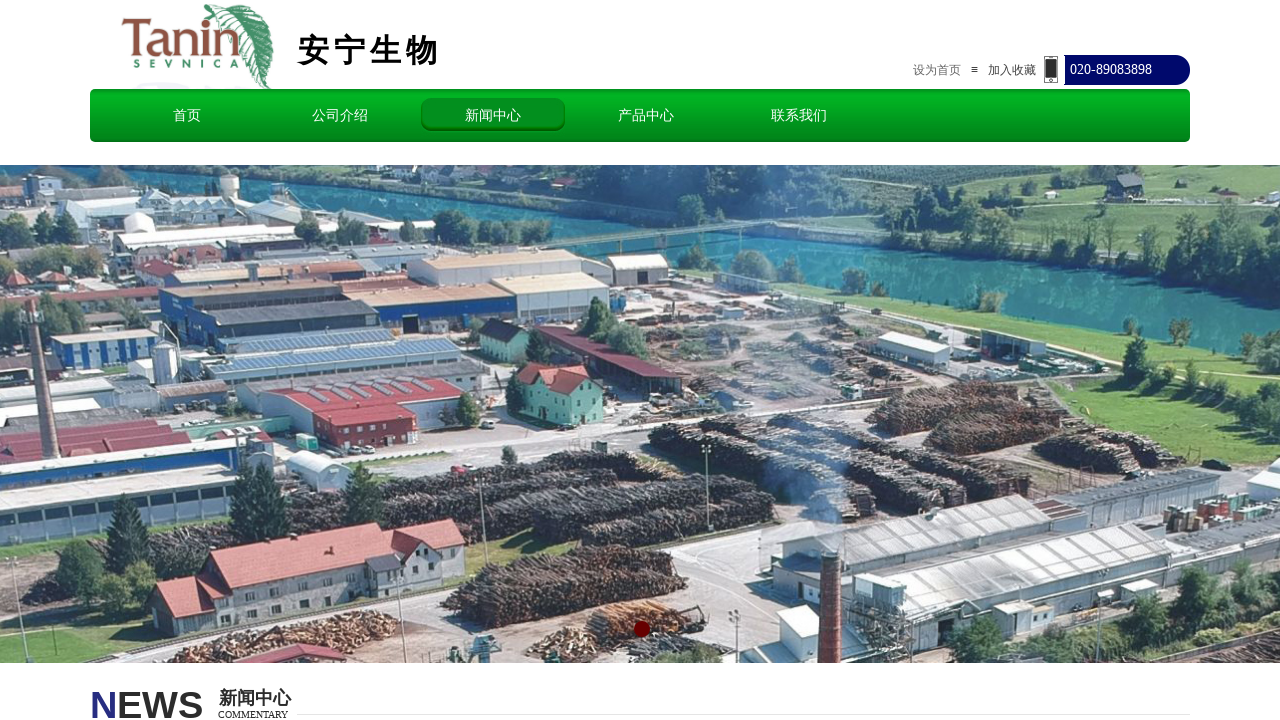

--- FILE ---
content_type: text/html; charset=utf-8
request_url: https://www.gzansw.com/page110?article_id=73
body_size: 13138
content:
<!DOCTYPE html PUBLIC "-//W3C//DTD XHTML 1.0 Transitional//EN" "http://www.w3.org/TR/xhtml1/DTD/xhtml1-transitional.dtd">
<html xmlns="http://www.w3.org/1999/xhtml" lang="zh-Hans" >
	<head>
		<meta http-equiv="X-UA-Compatible" content="IE=Edge,chrome=1" />
	<meta name="viewport" content="width=1100" />	<meta http-equiv="Content-Type" content="text/html; charset=utf-8" />
		<meta name="format-detection" content="telephone=no" />
	     <meta http-equiv="Cache-Control" content="no-transform"/> 
     <meta http-equiv="Cache-Control" content="no-siteapp"/>
	<title>急聘技术服务推广</title>
	<meta name="keywords"  content="多酚，单宁，植物提取物，栗木，橡木，斯洛文尼亚，收敛，消炎，止血，抑菌，替抗，替代氧化锌" />
	<meta name="description" content="网站描述" />
    
                
			<link rel="shortcut icon" href="https://static.websiteonline.cn/website/template/default/images/favicon.ico" type="image/x-icon" />
	<link rel="Bookmark" href="https://static.websiteonline.cn/website/template/default/images/favicon.ico" />
		

		<link href="https://static.websiteonline.cn/website/template/default/css/default.css?v=17534100" rel="stylesheet" type="text/css" />
<link href="https://www.gzansw.com/template/default/css/font/font.css?v=15750090" rel="stylesheet" type="text/css" />
<link href="https://www.gzansw.com/template/default/css/wpassword/iconfont.css?v=17496248" rel="stylesheet" type="text/css" />
<link href="https://static.websiteonline.cn/website/plugin/media/css/media.css?v=14077216" rel="stylesheet" type="text/css" />
<link href="https://static.websiteonline.cn/website/plugin/title/css/title.css?v=17083134" rel="stylesheet" type="text/css" />
<link href="https://static.websiteonline.cn/website/plugin/unslider/css/unslider.css?v=16086236" rel="stylesheet" type="text/css" />
<link href="https://static.websiteonline.cn/website/plugin/article_detail/css/article_detail.css?v=17387192" rel="stylesheet" type="text/css" />
<link href="https://static.websiteonline.cn/website/plugin/article_category/css/article_category.css?v=14077216" rel="stylesheet" type="text/css" />
<style type="text/css">.prop_rotate_angle sup,.prop_rotate_angle .posblk-deg{font-size:11px; color:#CDCDCD; font-weight:normal; font-style:normal; }ins#qiao-wrap{height:0;} #qiao-wrap{display:block;}
.scart_iframebox .sctit h2{color:#eb6100;border-color:#eb6100!important;} .scart_iframebox .sctit p.curpagetxt span.cur{color:#eb6100}
</style><style>.iframebox{background-color:#eeeeee!important;background-image:none!important;}</style> 
</head>
<body  >
<input type="hidden" value="2" name="_user_level_val" />
								<script type="text/javascript" language="javascript" src="https://static.websiteonline.cn/website/script/??libsjq.js,jquery.custom.js,jquery.lazyload.js,jquery.rotateutility.js,lab.js,wopop_all.js,jquery.cookie.js,jquery.simplemodal.js,fullcollumn.js,objectFitPolyfill.min.js,ierotate.js,effects/velocity.js,effects/velocity.ui.js,effects/effects.js,fullpagescroll.js,common.js,heightAdapt.js?v=17573096"></script>
<script type="text/javascript" language="javascript" src="https://static.websiteonline.cn/website/plugin/??media/js/init.js,new_navigation/js/overall.js,new_navigation/styles/hs12/init.js,unslider/js/init.js,article_category/js/overall.js,article_category/styles/vertical_vs3/init.js?v=17629124"></script>
	<script type="text/javascript" language="javascript">
    			var webmodel = {};
	        
    wp_pages_global_func($.extend({
        'isedit': '0',
        'islogin': '0',
        'domain': 'pmo497030',
        'p_rooturl': 'https://www.gzansw.com',
        'static_rooturl': 'https://static.websiteonline.cn/website',
        'interface_locale': "zh_CN",
        'dev_mode': "0",
        'getsession': ''
    }, {"phpsessionid":"","punyurl":"https:\/\/www.gzansw.com","curr_locale":"zh_CN","mscript_name":"","converted":false}));
    
	</script>

<link href="https://www.gzansw.com/fb6311c0395a83c7b82fd5044afe9211.cssx" rel="stylesheet" /><div id="page_set_css">
</div><input type="hidden" id="page_id" name="page_id" value="110" rpid="86">
<div id="scroll_container" class="scroll_contain" style="">
	    	<div id="scroll_container_bg" style=";">&nbsp;</div>
<script>
initScrollcontainerHeight();	
</script>
     <div id="overflow_canvas_container">        <div id="canvas" style=" margin: 0 auto;width:1100px;;height:1171px">
    <div id='layer27B7159E9B66763FAF207EE0E7455B49' type='media'  class='cstlayer' style='left: 30px; top: 4px; width: 155px; height: 86px; position: absolute; z-index: 104; opacity: 1; '  mid=""    deg='0'><script>
create_pc_media_set_pic('layer27B7159E9B66763FAF207EE0E7455B49',false);
</script>
<div class="wp-media_content"  style="border-width: 0px; border-style: solid; padding: 0px; width: 155px; height: 86px; overflow: hidden;" type="0">
<div class="img_over"  style='border-width: 0px; border-color: transparent; width: 155px; height: 86px; overflow: hidden; position: relative;'>

<div class="imgloading" style="z-index:100;"> </div>
<img  id="wp-media-image_layer27B7159E9B66763FAF207EE0E7455B49" onerror="set_thumb_layer27B7159E9B66763FAF207EE0E7455B49(this);" onload="set_thumb_layer27B7159E9B66763FAF207EE0E7455B49(this);" class="paragraph_image"  type="zoom" src="https://pmo497030-pic41.websiteonline.cn/upload/41631631.jpg" style="width: 155px; height: auto; top: -2px; left: 0px; position: relative;;" />
</div>

</div>
<script>
(function(){
		layer_media_init_func('layer27B7159E9B66763FAF207EE0E7455B49',{"isedit":false,"has_effects":false});
})()
</script>
</div><script>				 $('#layer27B7159E9B66763FAF207EE0E7455B49').triggerHandler('layer_ready');</script><div id='layerA668BBD76C9026FA665A1493D3F7C6CE' type='title'  class='cstlayer' style='left: 192px; top: 29px; width: 175px; height: 47px; position: absolute; z-index: 118; opacity: 1; '  mid=""    deg='0'><div class="wp-title_content" style="border-width: 0px; border-color: transparent; padding: 0px; width: 175px; height: 47px; display: block; word-wrap: break-word; overflow-wrap: break-word;"><div style="text-align: center;"><span style="font-size: 31px; letter-spacing: 5px; color: rgb(0, 0, 0); font-family: &quot;Microsoft YaHei&quot;;"><strong>​</strong></span><span style="font-size: 31px; letter-spacing: 5px; color: rgb(0, 0, 0); font-family: &quot;Microsoft YaHei&quot;;"><strong>​</strong></span><span style="font-size: 31px; letter-spacing: 5px; color: rgb(0, 0, 0); font-family: &quot;Microsoft YaHei&quot;;"><strong>​</strong></span><span style="font-size: 31px; letter-spacing: 5px; color: rgb(0, 0, 0); font-family: &quot;Microsoft YaHei&quot;;"><strong>安宁生物</strong></span></div></div>
<script type="text/javascript">
$(function(){
	$('.wp-title_content').each(function(){
		if($(this).find('div').attr('align')=='justify'){
			$(this).find('div').css({'text-justify':'inter-ideograph','text-align':'justify'});
		}
	})	
})
</script>

</div><script>				 $('#layerA668BBD76C9026FA665A1493D3F7C6CE').triggerHandler('layer_ready');</script><div id='layer939E64312016E23CC5D46DDB481D6C93' type='media'  class='cstlayer' style='left: 974px; top: 55px; position: absolute; z-index: 100; width: 126px; height: 30px; '  mid=""    deg='0'><script>
create_pc_media_set_pic('layer939E64312016E23CC5D46DDB481D6C93',false);
</script>
<div class="wp-media_content"  style="overflow: hidden; width: 126px; height: 30px; border-width: 0px; border-style: solid; padding: 0px;" type="0">
<div class="img_over"  style='overflow: hidden; border-color: transparent; border-width: 0px; width: 126px; height: 30px; position: relative;'>

<div class="imgloading" style="z-index:100;"> </div>
<img  id="wp-media-image_layer939E64312016E23CC5D46DDB481D6C93" onerror="set_thumb_layer939E64312016E23CC5D46DDB481D6C93(this);" onload="set_thumb_layer939E64312016E23CC5D46DDB481D6C93(this);" class="paragraph_image"  type="zoom" src="https://pmo497030-pic41.websiteonline.cn/upload/phone_03_nzib_yn0p.png" style="width: 126px; height: 30px;;" />
</div>

</div>
<script>
(function(){
		layer_media_init_func('layer939E64312016E23CC5D46DDB481D6C93',{"isedit":false,"has_effects":false});
})()
</script>
</div><script>				 $('#layer939E64312016E23CC5D46DDB481D6C93').triggerHandler('layer_ready');</script><div id='layerA0ADE0D1439F0591AADEBDAFF972FE31' type='media'  class='cstlayer' style='left: 954px; top: 56px; position: absolute; z-index: 107; width: 14px; height: 27px; '  mid=""    deg='0'><script>
create_pc_media_set_pic('layerA0ADE0D1439F0591AADEBDAFF972FE31',false);
</script>
<div class="wp-media_content"  style="overflow: hidden; width: 14px; height: 27px; border-width: 0px; border-style: solid; padding: 0px;" type="0">
<div class="img_over"  style='overflow: hidden; border-color: transparent; border-width: 0px; width: 14px; height: 27px; position: relative;'>

<div class="imgloading" style="z-index:100;"> </div>
<img  id="wp-media-image_layerA0ADE0D1439F0591AADEBDAFF972FE31" onerror="set_thumb_layerA0ADE0D1439F0591AADEBDAFF972FE31(this);" onload="set_thumb_layerA0ADE0D1439F0591AADEBDAFF972FE31(this);" class="paragraph_image"  type="zoom" src="https://pmo497030-pic41.websiteonline.cn/upload/templatefiles/phone_06_esgk.png" style="width: 14px; height: 27px;;" />
</div>

</div>
<script>
(function(){
		layer_media_init_func('layerA0ADE0D1439F0591AADEBDAFF972FE31',{"isedit":false,"has_effects":false});
})()
</script>
</div><script>				 $('#layerA0ADE0D1439F0591AADEBDAFF972FE31').triggerHandler('layer_ready');</script><div id='layerBDCAB1985AA4ADE8F90BC949D14CD036' type='title'  class='cstlayer' style='left: 980px; top: 60px; position: absolute; z-index: 101; width: 117px; height: 35px; transform: rotate(0deg); transform-origin: 0px 0px 0px; '  mid=""    deg='0'><div class="wp-title_content" style="overflow-wrap: break-word; padding: 0px; border-color: transparent; border-width: 0px; height: 35px; width: 117px; display: block;"><span style="color: rgb(255, 255, 255); font-family: &quot;Microsoft YaHei&quot;; font-size: 14px; font-style: normal; font-variant-ligatures: normal; font-variant-caps: normal; font-weight: normal;">020-</span><font color="#ffffff" face="Microsoft YaHei"><span style="font-size: 14px;">89083898</span></font></div>

</div><script>				 $('#layerBDCAB1985AA4ADE8F90BC949D14CD036').triggerHandler('layer_ready');</script><div id='layer8F1E2354A56668C8CCCBB84A4314D4A9' type='bookmark'  class='cstlayer' style='left: 823px; top: 62px; position: absolute; z-index: 106; width: 135px; height: 20px; '  mid=""    deg='0'><script language="javascript">
function AddFavorite(sURL, sTitle)
{
    try
    {
		if( typeof(sURL) =="undefined" || sURL.length==0) { sURL=window.location; }
		if( typeof(sTitle) =="undefined" || sTitle.length==0) { sTitle=document.title; } 
        window.external.addFavorite(sURL, sTitle);
    }
    catch (e)
    {
        try
        {
            window.sidebar.addPanel(sTitle, sURL, "");
        }
        catch (e)
        {
            alert("您使用的浏览器不支持此功能，请按“Ctrl + D”键手工加入收藏!");
        }
    }
}


function setHome(objid,urls) {
	var a = objid, b = urls, c = "unknown"; 
	try {
	    if( typeof(b) =="undefined" || b.length==0) { b=location.href; }		
		a.style.behavior = "url(#default#homepage)";
		var d = a.isHomePage(b);
		d = (d = d || a.isHomePage(b + "/")) || a.isHomePage(b + "/#");
		d = "" + d;
	   if (d != "true"){
			a.setHomePage(b);
	   }else{
			alert("您已经设为首页了!");
	   }
	} catch (e) {
		alert("您的浏览器不支持自动设置主页，请使用浏览器菜单手动设置!");
		return "unknown"
	}
};


</script>	
<script language="javascript">
$(function(){
	$(".bmark,.bmarks").click(function(){
		var data=0;		
		if($(this).hasClass("bmark")){ data=1;}
		if(data=="1"){
			setHome($(this)[0],'');
		}else{
			AddFavorite("", "");
		}
	});
});
</script>
	


<div class="wp-bookmark_content" style="width: 135px; height: 20px; border: 0px solid transparent; padding: 0px;">
<a href="#" class="bmark" data="1" style="color: rgb(102, 102, 102); font-family: 'Microsoft YaHei';">设为首页</a><span attr="0" class="bookspace" style="width:10px; display:inline-block;"></span><span attr="7" class="bookdelimiter" style="line-height: 100%; color: rgb(67, 67, 67);">≡</span><span attr="0" class="bookspace" style="width:10px; display:inline-block;"></span><a href="#" class="bmarks" data="1" style="color: rgb(67, 67, 67); font-family: 'Microsoft YaHei';">加入收藏</a> 
</div></div><script>				 $('#layer8F1E2354A56668C8CCCBB84A4314D4A9').triggerHandler('layer_ready');</script><div id='layer42A875775DA4074C03262552FD2BC1BE' type='new_navigation'  class='cstlayer' style='left: 0px; top: 89px; width: 1100px; height: 50px; position: absolute; z-index: 105; '  mid=""    deg='0'><div class="wp-new_navigation_content" style="border-width: 0px; border-color: transparent; width: 1100px; border-style: solid; padding: 0px; display: block; overflow: visible; height: auto;;display:block;overflow:hidden;height:0px;" type="0">
<script type="text/javascript"> 
		
		$("#layer42A875775DA4074C03262552FD2BC1BE").data("m_show", '');
	</script>
<div skin="hs12" class="nav1 menu_hs12" ishorizon="1" colorstyle="green" direction="0" more="更多" moreshow="0" morecolor="darkorange" hover="1" hover_scr="0" submethod="0" umenu="" dmenu="" sethomeurl="https://www.gzansw.com/page72" smcenter="0">
		<ul id="nav_layer42A875775DA4074C03262552FD2BC1BE" class="navigation"  style="width:auto;"  >
		<li style="z-index:2;"  class="wp_subtop"  pid="72" ><a  class="  "  href="https://www.gzansw.com">首页</a></li><li style="z-index:2;"  class="wp_subtop"  pid="85" ><a  class="  "  href="https://www.gzansw.com/page85">公司介绍</a></li><li style="z-index:2;"  class="wp_subtop"  pid="86" ><a  class="  "  href="https://www.gzansw.com/page86">新闻中心</a></li><li style="z-index:2;"  class="wp_subtop"  pid="87" ><a  class="  "  href="https://www.gzansw.com/page87">产品中心</a></li><li style="z-index:2;"  class="wp_subtop"  pid="90" ><a  class="  "  href="https://www.gzansw.com/page90">联系我们</a></li>	</ul>
</div>

<script type="text/javascript"> 
				$("#layer42A875775DA4074C03262552FD2BC1BE").data("datasty_", '@charset "utf-8";  #nav_layer42A875775DA4074C03262552FD2BC1BE,#nav_layer42A875775DA4074C03262552FD2BC1BE ul,#nav_layer42A875775DA4074C03262552FD2BC1BE li{list-style-type:none; margin:0px; padding:0px; border:thin none;}  #nav_layer42A875775DA4074C03262552FD2BC1BE {position:relative;padding-left:20px;background-image:url(https://static.websiteonline.cn/website/plugin/new_navigation/styles/hs12/nav_04_01_m0sL.jpg);background-repeat:repeat;background-position:top left;background-color:transparent;height:53px;-moz-border-radius:5px; -webkit-border-radius:5px; border-radius:5px;behavior: url(script/pie.htc);}  #nav_layer42A875775DA4074C03262552FD2BC1BE li.wp_subtop{padding-left:5px;padding-right:5px;text-align:center;height:53px;line-height:53px;position:relative;float:left; width:144px;padding-bottom:0px;background-image:none;background-color:transparent;background-repeat:no-repeat;background-position:right top;}  #nav_layer42A875775DA4074C03262552FD2BC1BE li.wp_subtop:hover{padding-left:5px;padding-right:5px;height:53px;line-height:53px;width:144px;text-align:center;background-image: url(https://static.websiteonline.cn/website/plugin/new_navigation/styles/hs12/nav_04_02_9XWW.jpg);background-repeat:no-repeat;background-color:transparent;background-position:top center;}  #nav_layer42A875775DA4074C03262552FD2BC1BE li.wp_subtop>a{white-space: nowrap;font-style:normal;font-weight:normal;font-family:arial;font-size:14px;display: block; padding: 0px; color:#ffffff; text-align:center; text-decoration: none;overflow:hidden;}  #nav_layer42A875775DA4074C03262552FD2BC1BE li.wp_subtop>a:hover{color:#fff; text-decoration: none;font-size:14px;font-style:normal;font-weight:normal;font-family:arial;color:#ffffff;text-align:center;}  #nav_layer42A875775DA4074C03262552FD2BC1BE ul {position:absolute;left:0px; display:none; background-color:transparent;margin-left:0px;}  #nav_layer42A875775DA4074C03262552FD2BC1BE ul li {padding-left:40px;padding-right:36px;text-align:left;position:relative; float: left;padding-bottom:0px;background-image:url(https://static.websiteonline.cn/website/plugin/new_navigation/styles/hs12/san_13_nnxI.png);background-color:#de3226;height:35px;line-height:35px;background-position:center left;background-repeat:no-repeat;}  #nav_layer42A875775DA4074C03262552FD2BC1BE ul li:hover{text-align:left;background-image:url(https://static.websiteonline.cn/website/plugin/new_navigation/styles/hs12/san_13_nnxI.png); background-color:#bf1c13;height:35px;line-height:35px;background-position:center left;background-repeat:no-repeat;}  #nav_layer42A875775DA4074C03262552FD2BC1BE ul li a {position:relative;bottom:2px;text-align:left;color:#fff;font-size:12px;font-family:arial;text-align:center;font-style:normal;font-weight:normal;white-space:nowrap;}  #nav_layer42A875775DA4074C03262552FD2BC1BE ul li a:hover{text-align:left;color:#fff;font-size:12px;font-family:arial;text-align:center;font-style:normal;font-weight:normal;}  #nav_layer42A875775DA4074C03262552FD2BC1BE ul ul {position:absolute;margin-left:120px;margin-top:-25px;display: none;}  #nav_layer42A875775DA4074C03262552FD2BC1BE  .ddli {display:none;clear:both;position: absolute;border-bottom: 1px solid rgb(224, 224, 224);box-shadow: 0px 3px 4px rgba(0, 0, 0, 0.18);padding:10px; text-align:left;background-color:#ffffff;}');
		$("#layer42A875775DA4074C03262552FD2BC1BE").data("datastys_", '#nav_layer42A875775DA4074C03262552FD2BC1BE{background-image:url("https://static.websiteonline.cn/website/plugin/new_navigation/styles/hs12/colorstyle/green/h_09_eWV6.jpg");}  #nav_layer42A875775DA4074C03262552FD2BC1BE li.wp_subtop:hover{background-image:url("https://static.websiteonline.cn/website/plugin/new_navigation/styles/hs12/colorstyle/green/h_10_ZZOu.jpg");}  #nav_layer42A875775DA4074C03262552FD2BC1BE ul li{background-color:#019b31;}  #nav_layer42A875775DA4074C03262552FD2BC1BE ul li:hover{background-color:#006921;}');
	
		</script>

<script type="text/javascript">
function wp_get_navstyle(layer_id,key){
		var navStyle = $.trim($("#"+layer_id).data(key));
		return navStyle;	
	
}	
richtxt('layer42A875775DA4074C03262552FD2BC1BE');
</script><script type="text/javascript">
layer_new_navigation_hs12_func({"isedit":false,"layer_id":"layer42A875775DA4074C03262552FD2BC1BE","menustyle":"hs12"});

</script></div>
<script type="text/javascript">
 $(function(){
	layer_new_navigation_content_func({"isedit":false,"layer_id":"layer42A875775DA4074C03262552FD2BC1BE","menustyle":"hs12","addopts":[]});
});
</script>

</div><script>				 $('#layer42A875775DA4074C03262552FD2BC1BE').triggerHandler('layer_ready');</script><div id="layerADD87E3BADB3D00388D3547698620C42" class="full_column"   style="width:1100px;position:absolute;top:133px;height:124px;z-index:103;">
    <div class="full_width " style="position:absolute;height:124px;background-color:transparent;background-position:center center;background:;">		
    </div>
			<div class="full_content" style="width:1100px; position:absolute;left:0;top:0;margin-left: 0px;;height:124px;">
								                                
                                <div class="fullcontent_opacity" style="width: 100%;height: 100%;position: absolute;left: 0;right: 0;top: 0;display:none;"></div>
			</div>
</div>
<script>
        $(".content_copen").live('click',function(){
        $(this).closest(".full_column").hide();
    });
	var $fullwidth=$('#layerADD87E3BADB3D00388D3547698620C42 .full_width');
	$fullwidth.css({left:0-$('#canvas').offset().left+$('#scroll_container').offset().left-$('#scroll_container').scrollLeft()-$.parseInteger($('#canvas').css("borderLeftWidth")),width:$('#scroll_container_bg').width()});
	$(function () {
				var videoParams={"id":"layerADD87E3BADB3D00388D3547698620C42","bgauto":null,"ctauto":null,"bVideouse":null,"cVideouse":null,"bgvHeight":null,"bgvWidth":null};
		fullcolumn_bgvideo_init_func(videoParams);
                var bgHoverParams={"full":{"hover":null,"opacity":null,"bg":"transparent","id":"layerADD87E3BADB3D00388D3547698620C42","bgopacity":null,"zindextopcolorset":""},"full_con":{"hover":null,"opacity":null,"bg":null,"id":"layerADD87E3BADB3D00388D3547698620C42","bgopacity":null}};
		fullcolumn_HoverInit(bgHoverParams);
        });
</script>


<div id='layerB5E27D923FE57CE36B215E5C71A4573A' type='unslider'  class='cstlayer' style='left: 0px; top: 165px; position: absolute; z-index: 102; width: 1100px; height: 498px; display: block; '  mid=""    deg='0'><style>
#layerB5E27D923FE57CE36B215E5C71A4573Ahtml5zoo-1{
	margin:0 auto;
}
</style>
<div id="layerB5E27D923FE57CE36B215E5C71A4573A_content" class="wp-unslider_content" style="overflow: hidden; border: none; position: absolute; width: 1261px; height: 498px; left: -80px;">
<script type="text/javascript">
	 
</script>

<!-- loop star -->
<div id="layerB5E27D923FE57CE36B215E5C71A4573Ahtml5zoo-1">
    <ul class="html5zoo-slides" style="display:none;">
  
        <li><img  src="https://pmo497030-pic41.websiteonline.cn/upload/5c248b54e6d2eba52b00d6dac715245a_laner0.jpg" class="html5lightbox" /></a></li>
    </ul>
</div>
<!-- loop end -->

<script language="javascript">
(function(){
		var layerparams={"layerid":"layerB5E27D923FE57CE36B215E5C71A4573A","pstyle":"none","plborder_size":"0","interval":6000,"autoplays":"true","title_size":"40","title_family":"SimSun","title_color":"#FFFFFF","easing":"slide","show_title":"0","show_nav":"1","navigation_style":"01","navbg_hover_color":"#660000","nav_margin_bottom_size":"25","nav_arrow":"1","arrow_left":"template\/default\/images\/left_arrow.png","arrow_right":"template\/default\/images\/right_arrow.png","nav_margin_left_size":"25","nav_margin_right_size":"25","skin":"01","default_show":"1","hover_show":"0","pauseonmouseover":"1","nav_arrow_w_size":"32","nav_arrow_h_size":"32","iconstyle":"01","nav_height_size":"2","wsize":null,"editMode":false,"unslideradapt":null};
	layer_unslider_init_func(layerparams);
})()  
</script>
</div>
</div><script>				 $('#layerB5E27D923FE57CE36B215E5C71A4573A').triggerHandler('layer_ready');</script><div id='layer09BD39090CC57E522F7E3EAA889E2F82' type='title'  class='cstlayer' style='left: 0px; top: 679px; position: absolute; z-index: 114; width: 138px; height: 52px; '  mid=""    deg='0'><div class="wp-title_content" style="overflow-wrap: break-word; padding: 0px; border-color: transparent; border-width: 0px; height: 52px; width: 138px; display: block;"><span style="text-transform: uppercase; font-family: Verdana,Geneva,sans-serif; font-size: 38px;"><strong><span style="color: rgb(39, 45, 129);">N</span><span style="color:#2c2c2c;">EWS</span></strong></span></div>

</div><script>				 $('#layer09BD39090CC57E522F7E3EAA889E2F82').triggerHandler('layer_ready');</script><div id='layerA578D75D044E702A1F2517B7D56F7101' type='title'  class='cstlayer' style='left: 129px; top: 686px; position: absolute; z-index: 115; width: 83px; height: 27px; '  mid=""    deg='0'><div class="wp-title_content" style="word-wrap: break-word; padding: 0px; border-color: transparent; border-width: 0px; height: 27px; width: 83px; display: block;"><span style="font-family: Microsoft YaHei; font-size: 18px; color: rgb(44, 44, 44);"><strong>新闻中心</strong></span></div>

</div><script>				 $('#layerA578D75D044E702A1F2517B7D56F7101').triggerHandler('layer_ready');</script><div id='layer2ED19DD52A6F3186C787206E1BAD196E' type='title'  class='cstlayer' style='left: 128px; top: 708px; position: absolute; z-index: 112; width: 79px; height: 18px; '  mid=""    deg='0'><div class="wp-title_content" style="word-wrap: break-word; padding: 0px; border-color: transparent; border-width: 0px; height: 18px; width: 79px; display: block;"><span style="font-size: 10px; font-family: Microsoft YaHei; color: rgb(44, 44, 44);">COMMENTARY</span><br></div>

</div><script>				 $('#layer2ED19DD52A6F3186C787206E1BAD196E').triggerHandler('layer_ready');</script><div id='layer3E9EC9AA6CBC10191EF3F13F247D6BEA' type='title'  class='cstlayer' style='left: 207px; top: 714px; position: absolute; z-index: 113; width: 893px; height: 22px; '  mid=""    deg='0'><div class="wp-title_content" style="word-wrap: break-word; padding: 0px; border-color: rgb(229, 229, 229) transparent transparent; border-width: 1px 0px 0px; height: 21px; width: 893px; display: block; border-style: solid;"><br></div>

</div><script>				 $('#layer3E9EC9AA6CBC10191EF3F13F247D6BEA').triggerHandler('layer_ready');</script><div id='layerECF254AB06FADABEC236CE70EC2665A9' type='article_detail'  class='cstlayer' style='left: 213px; top: 760px; position: absolute; z-index: 117; width: 887px; height: 386px; '  mid=""    deg='0'><div class="wp-article_detail_content" style="border-color: transparent; border-width: 0px; overflow: hidden; width: 887px; height: 386px;">
<script type="text/javascript">
</script>
 
<style>
.wp-article_detail_content .artview_info{ text-align:center; margin:0 auto; padding:10px 0 15px; line-height:21px; overflow:hidden;}
.wp-article_detail_content .detail_head_title{ float:left; display:inner_block; }
.wp-article_detail_content .sourcedata{ text-align:center; margin:0 auto;  line-height:21px; }
.wp-article_detail_content .text-source-left01{ float:left; color:transparent; padding:0 15px; display:inner_block; }
.wp-article_detail_content .text-source-left02{  float:left; text-align:left;   padding-right:8px; display:inner_block;}
.wp-article_detail_content .up_arrow{ background-image:url(https://static.websiteonline.cn/website/plugin/tb_product_detail/styles/defaultn/images/sitestar_productdetailspage_up_arrow.png); background-repeat:no-repeat; width:11px; height:10px; display:block; float:left; background-color:#c2c2c2; margin-right:8px; margin-top:8px;}
.wp-article_detail_content .down_arrow{ background-image:url(https://static.websiteonline.cn/website/plugin/tb_product_detail/styles/defaultn/images/sitestar_productdetailspage_down_arrow.png); background-repeat:no-repeat; width:11px; height:10px; display:block; float:left; background-color:#C2C2C2; margin-right:8px; margin-top:8px;}
.wp-article_detail_content .down_arrow_textover{ color:#048bcd;}
.wp-article_detail_content .up_arrow_textover{ color:#727272;}
.wp-article_detail_content .shareshow{ display:none; }
.wp-article_detail_content .artview_content .artview_detail img:not([width]){max-width:100%;}
</style>
	<div class="artdetail_title" style="display:block;font-family:Microsoft YaHei;font-size:16px;color:#a7cf38;font-weight:bold;text-decoration:none;">急聘技术服务推广</div>

	
	<div class="artview_info" style="display:block;font-family:Microsoft YaHei;font-size:12px;color:#5A5A5A;font-weight:normal;text-decoration:none;">
		<div class="sourcedata">
	<span class="detail_head_title org_txt_span"><span class="org_txt">来源:</span></span>
	<span class="text-source-left01">|</span>
	<span class="detail_head_title aut_txt_span"><span class="aut_txt">作者:</span>pmo497030</span>
	<span class="text-source-left01">|</span>
	<span class="detail_head_title pub_txt_span"><span class="pub_txt">发布时间: </span>2018-10-23</span>
	<span class="text-source-left01">|</span>
	<span class="detail_head_title times_txt_span">3761 <span class="times_txt">次浏览</span></span>

<style>
.wp-article_detail_content .bdsharebuttonbox a{ margin:3px;}
.wp-article_detail_content .editshaimg{ margin:3px;}
.bdsharebuttonbox.bshare-custom a.wpshare-sinaminiblog {    background: url("https://static.websiteonline.cn/website/plugin/article_detail/view/images/sha_tsinaa.png");}
.bdsharebuttonbox.bshare-custom a.wpshare-sinaminiblog:hover {     background-image: url("https://static.websiteonline.cn/website/plugin/article_detail/view/images/sha_tsina.png");}
.bdsharebuttonbox.bshare-custom a.wpshare-qqim {    background-image: url("https://static.websiteonline.cn/website/plugin/article_detail/view/images/sha_sqqa.png");}
.bdsharebuttonbox.bshare-custom a.wpshare-qqim:hover {     background-image: url("https://static.websiteonline.cn/website/plugin/article_detail/view/images/sha_sqq.png");}
.bdsharebuttonbox.bshare-custom a.wpshare-weixin {    background-image: url("https://static.websiteonline.cn/website/plugin/article_detail/view/images/sha_weixina.png");}
.bdsharebuttonbox.bshare-custom a.wpshare-weixin:hover {     background-image: url("https://static.websiteonline.cn/website/plugin/article_detail/view/images/sha_weixin.png");}
.bdsharebuttonbox.bshare-custom a.wpshare-twitter {    background-image: url("https://static.websiteonline.cn/website/plugin/article_detail/view/images/sha_twittera.png");}
.bdsharebuttonbox.bshare-custom a.wpshare-twitter:hover {     background-image: url("https://static.websiteonline.cn/website/plugin/article_detail/view/images/sha_twitter.png");}
.bdsharebuttonbox.bshare-custom a.wpshare-facebook {    background-image: url("https://static.websiteonline.cn/website/plugin/article_detail/view/images/sha_facebooka.png");}
.bdsharebuttonbox.bshare-custom a.wpshare-facebook:hover {     background-image: url("https://static.websiteonline.cn/website/plugin/article_detail/view/images/sha_facebook.png");}

.bdsharebuttonbox a.bds_tqq_a {    background-image: url("https://static.websiteonline.cn/website/plugin/article_detail/view/images/sha_tqqa.png");}
.bdsharebuttonbox a.bds_tqq_a:hover {     background-image: url("https://static.websiteonline.cn/website/plugin/article_detail/view/images/sha_tqq.png");}
.bdsharebuttonbox.bshare-custom a.wpshare-qzone {    background: url("https://static.websiteonline.cn/website/plugin/article_detail/view/images/sha_qzonea.png");}
.bdsharebuttonbox.bshare-custom a.wpshare-qzone:hover {     background-image: url("https://static.websiteonline.cn/website/plugin/article_detail/view/images/sha_qzone.png");}
.bdsharebuttonbox a.bds_bdhome_a {    background-image: url("https://static.websiteonline.cn/website/plugin/article_detail/view/images/sha_bdhomea.png");}
.bdsharebuttonbox a.bds_bdhome_a:hover {     background-image: url("https://static.websiteonline.cn/website/plugin/article_detail/view/images/sha_bdhome.png");}

.bdsharebuttonbox.bshare-custom a.bshare-douban {    background: url("https://static.websiteonline.cn/website/plugin/article_detail/view/images/sha_doubana.png");}
.bdsharebuttonbox.bshare-custom a.bshare-douban:hover {     background-image: url("https://static.websiteonline.cn/website/plugin/article_detail/view/images/sha_douban.png");}
.bdsharebuttonbox a.bds_kaixin001_a {    background-image: url("https://static.websiteonline.cn/website/plugin/article_detail/view/images/sha_kaixin001a.png");}
.bdsharebuttonbox a.bds_kaixin001_a:hover {     background-image: url("https://static.websiteonline.cn/website/plugin/article_detail/view/images/sha_kaixin001.png");}
.wp-article_detail_content .bdsharebuttonbox img{float:left;}
.shareshow a{display: block;height:16px;padding-left:17px; width:auto;background-repeat: no-repeat;float:left;}
</style>
	<span class="text-source-left01 shareshow">|</span>
	 <span class="detail_head_title shareshow">分享到: </span>
	 <div class="bdsharebuttonbox shareshow bshare-custom">
		
	</div>
			</div>
	</div>
		<div class="artview_intro" style="display:block;font-family:Microsoft YaHei;font-size:12px;color:#868686;font-weight:normal;text-decoration:none;line-height:12px;background:#F5F5F5;border-style:solid solid solid solid;border-color:#E5E5E5 #E5E5E5 #E5E5E5 #E5E5E5;border-width:1px 1px 1px 1px;">
		</div>
	
	<div class="artview_content" style="display:block;font-family:Microsoft YaHei;font-size:14px;color:#5A5A5A;font-weight:normal;text-decoration:none;">

		<div class="artview_detail" setsid="article73">
			<p style="margin-top: 0px; margin-bottom: 0px; padding: 0px; line-height: 2em; color: rgb(68, 68, 68); font-family: Microsoft Yahei, arial, verdana, helvetica, sans-serif; white-space: normal;">
	<span style="font-size:16px;">1.负责欧洲Tanin公司产品的技术推广；</span>
</p>
<p style="margin-top: 0px; margin-bottom: 0px; padding: 0px; line-height: 2em; color: rgb(68, 68, 68); font-family: Microsoft Yahei, arial, verdana, helvetica, sans-serif; white-space: normal;">
	<span style="font-size:16px;">2.配合Tanin公司参加各类展会及技术推广会；</span>
</p>
<p style="margin-top: 0px; margin-bottom: 0px; padding: 0px; line-height: 2em; color: rgb(68, 68, 68); font-family: Microsoft Yahei, arial, verdana, helvetica, sans-serif; white-space: normal;">
	<span style="font-size:16px;">3.给饲料厂提供技术支持；</span>
</p>
<p style="margin-top: 0px; margin-bottom: 0px; padding: 0px; line-height: 2em; color: rgb(68, 68, 68); font-family: Microsoft Yahei, arial, verdana, helvetica, sans-serif; white-space: normal;">
	<span style="font-size:16px;">4.为现场养殖提供技术支持。</span>
</p>
<p style="margin-top: 0px; margin-bottom: 0px; padding: 0px; line-height: 2em; color: rgb(68, 68, 68); font-family: Microsoft Yahei, arial, verdana, helvetica, sans-serif; white-space: normal;">
	<br />
</p>
<p style="margin-top: 0px; margin-bottom: 0px; padding: 0px; line-height: 2em; color: rgb(68, 68, 68); font-family: Microsoft Yahei, arial, verdana, helvetica, sans-serif; white-space: normal;">
	<span style="font-size:16px;">任职要求：</span>
</p>
<p style="margin-top: 0px; margin-bottom: 0px; padding: 0px; line-height: 2em; color: rgb(68, 68, 68); font-family: Microsoft Yahei, arial, verdana, helvetica, sans-serif; white-space: normal;">
	<br />
</p>
<p style="margin-top: 0px; margin-bottom: 0px; padding: 0px; line-height: 2em; color: rgb(68, 68, 68); font-family: Microsoft Yahei, arial, verdana, helvetica, sans-serif; white-space: normal;">
	<span style="font-size:16px;">1.两年以上相关工作经验；</span>
</p>
<p style="margin-top: 0px; margin-bottom: 0px; padding: 0px; line-height: 2em; color: rgb(68, 68, 68); font-family: Microsoft Yahei, arial, verdana, helvetica, sans-serif; white-space: normal;">
	<span style="font-size:16px;">2.禽畜、水产、动物营养相关专业；</span>
</p>
<p style="margin-top: 0px; margin-bottom: 0px; padding: 0px; line-height: 2em; color: rgb(68, 68, 68); font-family: Microsoft Yahei, arial, verdana, helvetica, sans-serif; white-space: normal;">
	<span style="font-size:16px;">3.有饲料添加剂销售工作经验；</span>
</p>
<p style="margin-top: 0px; margin-bottom: 0px; padding: 0px; line-height: 2em; color: rgb(68, 68, 68); font-family: Microsoft Yahei, arial, verdana, helvetica, sans-serif; white-space: normal;">
	<span style="font-size:16px;">4.有驾驶证C牌。</span>
</p>
<p style="margin-top: 0px; margin-bottom: 0px; padding: 0px; line-height: 2em; color: rgb(68, 68, 68); font-family: Microsoft Yahei, arial, verdana, helvetica, sans-serif; white-space: normal;">
	<br />
</p>
<p style="margin-top: 0px; margin-bottom: 0px; padding: 0px; line-height: 2em; color: rgb(68, 68, 68); font-family: Microsoft Yahei, arial, verdana, helvetica, sans-serif; white-space: normal;">
	<span style="font-size:16px;">欧洲Tanin公司广州办事处</span>
</p>
<p style="margin-top: 0px; margin-bottom: 0px; padding: 0px; line-height: 2em; color: rgb(68, 68, 68); font-family: Microsoft Yahei, arial, verdana, helvetica, sans-serif; white-space: normal;">
	<br />
</p>
<p style="margin-top: 0px; margin-bottom: 0px; padding: 0px; line-height: 2em; color: rgb(68, 68, 68); font-family: Microsoft Yahei, arial, verdana, helvetica, sans-serif; white-space: normal;">
	<span style="font-size:16px;">公司名称：广州市安宁生物科技有限公司</span>
</p>
<p style="margin-top: 0px; margin-bottom: 0px; padding: 0px; line-height: 2em; color: rgb(68, 68, 68); font-family: Microsoft Yahei, arial, verdana, helvetica, sans-serif; white-space: normal;">
	<br />
</p>
<p style="margin-top: 0px; margin-bottom: 0px; padding: 0px; line-height: 2em; color: rgb(68, 68, 68); font-family: Microsoft Yahei, arial, verdana, helvetica, sans-serif; white-space: normal;">
	<span style="font-size:16px;">公司地址：广州市海珠区燕翔路浩诚商务中心 3栋 402室</span>
</p>
<p style="margin-top: 0px; margin-bottom: 0px; padding: 0px; line-height: 2em; color: rgb(68, 68, 68); font-family: Microsoft Yahei, arial, verdana, helvetica, sans-serif; white-space: normal;">
	<br />
</p>
<p style="margin-top: 0px; margin-bottom: 0px; padding: 0px; line-height: 2em; color: rgb(68, 68, 68); font-family: Microsoft Yahei, arial, verdana, helvetica, sans-serif; white-space: normal;">
	<span style="font-size:16px;">公司电话：020-89083898 020-89083868</span>
</p>
<p style="margin-top: 0px; margin-bottom: 0px; padding: 0px; line-height: 2em; color: rgb(68, 68, 68); font-family: Microsoft Yahei, arial, verdana, helvetica, sans-serif; white-space: normal;">
	<br />
</p>
<p style="margin-top: 0px; margin-bottom: 0px; padding: 0px; line-height: 2em; color: rgb(68, 68, 68); font-family: Microsoft Yahei, arial, verdana, helvetica, sans-serif; white-space: normal;">
	<span style="font-size:16px;">公司传真：020-89083138</span>
</p>
<p style="margin-top: 0px; margin-bottom: 0px; padding: 0px; line-height: 2em; color: rgb(68, 68, 68); font-family: Microsoft Yahei, arial, verdana, helvetica, sans-serif; white-space: normal;">
	<br />
</p>
<p style="margin-top: 0px; margin-bottom: 0px; padding: 0px; line-height: 2em; color: rgb(68, 68, 68); font-family: Microsoft Yahei, arial, verdana, helvetica, sans-serif; white-space: normal;">
	<span style="font-size:16px;">公司邮箱：anningshengwu@163.com</span>
</p>
<p style="margin-top: 0px; margin-bottom: 0px; padding: 0px; line-height: 2em; color: rgb(68, 68, 68); font-family: Microsoft Yahei, arial, verdana, helvetica, sans-serif; white-space: normal;">
	<br />
</p>
<p style="margin-top: 0px; margin-bottom: 0px; padding: 0px; line-height: 2em; color: rgb(68, 68, 68); font-family: Microsoft Yahei, arial, verdana, helvetica, sans-serif; white-space: normal;">
	<span style="font-size:16px;">公司网址：www.gzansw.com</span>
</p>              <div style="clear:both;"></div>
		</div>

	</div>
  		<div class="artview_prev_next">
		<div style="margin-top:20px;width:100%;">
		<div style="" class="prevlist">
						<a class="prev_next_link" style="display:block;float:left;" href="https://www.gzansw.com/page110?article_id=74" title="浙江三门县发生疫情，全县需28吨/天猪肉，今已调入25吨，确保供需">
        <span class="up_arrow"></span>
        <span class="prev_next_text prev_txt" style="display:block;float:left;margin-right: 5px;">上一篇： </span>
				浙江三门县发生疫情，......			</a>
						<div style="clear:both;"></div>
		</div>
		<div style=""  class="nextlist">
						<a class="prev_next_link" style="display:block;float:left;" href="https://www.gzansw.com/page110?article_id=72" title="四届国际动物肠道生态与健康高端论坛报告亮点推送">
        <span class="down_arrow"></span>
        <span class="prev_next_text next_txt" style="display:block;float:left;margin-right: 5px;">下一篇：</span>
				四届国际动物肠道生态......			</a>
						<div style="clear:both;"></div>
		</div>
</div>	</div>
	</div>
<script type="text/javascript">
	$(function(){
		var layer = $('#layerECF254AB06FADABEC236CE70EC2665A9');
 	  
	  layer.find('.prevlist,.nextlist').mouseenter(function(e){
			$(this).find('.up_arrow,.down_arrow').addClass("arrowbj");
			$(this).find('.prev_next_text,.prev_next_link').addClass("arrowfontcolor");			
			$(this).css("cursor","pointer");
		}).mouseleave(function(e){
			$(this).find('.up_arrow,.down_arrow').removeClass("arrowbj");
			$(this).find('.prev_next_text,.prev_next_link').removeClass("arrowfontcolor");
		});	
	
		var this_span = 0;
		var sharelen = 0; 
				layer.find('.sourcedata').children("span").not(".bdsharebuttonbox").each(function(){
			if($(this).css("display")=="none"){}else{
				var shis_spanw = $(this).outerWidth();
				this_span = this_span + shis_spanw;
			}
			
		})
		
				this_span = this_span + sharelen*28 + 4; 
                var sourcmax_width = $('.artview_info').width();
                if(sourcmax_width==0) sourcmax_width='100%';
		layer.find('.sourcedata').width(this_span); 
                layer.find('.sourcedata').css("max-width",sourcmax_width); 
		        
         
		 
})
	
</script>

</div><script>				 $('#layerECF254AB06FADABEC236CE70EC2665A9').triggerHandler('layer_ready');</script><div id='layer0ABFA7BEA8AE2DFE8B418184F6B31747' type='article_category'  class='cstlayer' style='left: 0px; top: 765px; position: absolute; z-index: 116; width: 194px; height: 131px; '  mid=""    deg='0'><div class="wp-article_category_content" id="wp-atype_layer0ABFA7BEA8AE2DFE8B418184F6B31747" style="border-color: transparent; border-width: 0px; width: 194px; height: 131px;">
<script type="text/javascript"> 
    var jeditMode = 1,jlayerid='layer0ABFA7BEA8AE2DFE8B418184F6B31747';
		
	        jeditMode = 0;
		$("#layer0ABFA7BEA8AE2DFE8B418184F6B31747").data("datasty_", '@charset "utf-8";  #nav_layer0ABFA7BEA8AE2DFE8B418184F6B31747,#nav_layer0ABFA7BEA8AE2DFE8B418184F6B31747 ul,#nav_layer0ABFA7BEA8AE2DFE8B418184F6B31747 li{list-style-type:none;margin:0;padding:0;border:thin none;}  #nav_layer0ABFA7BEA8AE2DFE8B418184F6B31747{position:relative;width:150px;background-image:url(https://static.websiteonline.cn/website/plugin/article_category/view/images/png_bg.png);background-repeat:no-repeat;background-position:left bottom;background-color:transparent;}  #nav_layer0ABFA7BEA8AE2DFE8B418184F6B31747 li.wp_subtop{float:left;clear:left;padding-left:10px;padding-right:4px;padding-bottom:0;margin-bottom:3px;z-index:1000;position:relative;line-height:32px;height:32px;width:136px;background-image:url(https://static.websiteonline.cn/website/plugin/article_category/view/images/png_bg.png);background-repeat:no-repeat;background-position:center center;background-color:#000;;text-align:center;}  #nav_layer0ABFA7BEA8AE2DFE8B418184F6B31747 li.wp_subtop:hover{text-align:center;padding-left:10px;padding-right:4px;width:136px;background-image:url(https://static.websiteonline.cn/website/plugin/article_category/view/images/png_bg.png);background-repeat:no-repeat;background-position:center center;background-color:#000;}  #nav_layer0ABFA7BEA8AE2DFE8B418184F6B31747 li.wp_subtop>a{white-space:nowrap;display:block;padding:0;text-decoration:none;overflow:hidden;font-size:12px;font-family:arial;color:#fff;text-align:center;font-weight:normal;font-style:normal;}  #nav_layer0ABFA7BEA8AE2DFE8B418184F6B31747 li.wp_subtop>a:hover{text-decoration:none;font-size:12px;font-family:arial;color:#999;text-align:center;font-weight:normal;font-style:normal;}  #nav_layer0ABFA7BEA8AE2DFE8B418184F6B31747 ul{position:absolute;margin-left:150px;display:none;left:0;margin-top:-32px;padding-left:3px;background-image:url(https://static.websiteonline.cn/website/plugin/article_category/view/images/png_bg.png);}  #nav_layer0ABFA7BEA8AE2DFE8B418184F6B31747 ul li{position:relative;float:left;padding-bottom:0;margin-bottom:3px;padding-left:10px;padding-right:4px;width:136px;background-image:url(https://static.websiteonline.cn/website/plugin/article_category/view/images/png_bg.png);background-repeat:no-repeat;background-position:center center;background-color:#000;}  #nav_layer0ABFA7BEA8AE2DFE8B418184F6B31747 ul li:hover{text-align:center;padding-left:10px;padding-right:4px;width:136px; background-image:url(https://static.websiteonline.cn/website/plugin/article_category/view/images/png_bg.png);background-repeat:no-repeat;background-position:center center;background-color:#000;}  #nav_layer0ABFA7BEA8AE2DFE8B418184F6B31747 ul li a{overflow:hidden;display:block;font-size:12px;font-family:arial;color:#fff;text-align:center;font-weight:normal;font-style:normal;white-space:nowrap;}  #nav_layer0ABFA7BEA8AE2DFE8B418184F6B31747 ul li a:hover{text-align:center;font-size:12px;font-family:arial;color:#999;font-weight:normal;font-style:normal;}  #nav_layer0ABFA7BEA8AE2DFE8B418184F6B31747 ul ul{position: absolute;margin-left: 150px; margin-top:0px;display: none;background-image:url(https://static.websiteonline.cn/website/plugin/article_category/view/images/png_bg.png);}  #nav_layer0ABFA7BEA8AE2DFE8B418184F6B31747 span{float:right;display:block;width:10px; }  #nav_layer0ABFA7BEA8AE2DFE8B418184F6B31747 span.sub{float:right;display:block;width:10px;background:url(https://static.websiteonline.cn/website/plugin/article_category/styles/vertical_vs3/frog_arrow.gif) no-repeat center right;}');
		$("#layer0ABFA7BEA8AE2DFE8B418184F6B31747").data("datastys_", '#nav_layer0ABFA7BEA8AE2DFE8B418184F6B31747 li.wp_subtop{width:180px;}#nav_layer0ABFA7BEA8AE2DFE8B418184F6B31747 li.wp_subtop>a{font-size:14px;}#nav_layer0ABFA7BEA8AE2DFE8B418184F6B31747 li.wp_subtop>a{font-weight:bold;}#nav_layer0ABFA7BEA8AE2DFE8B418184F6B31747 li.wp_subtop>a{font-family:Microsoft YaHei;}#nav_layer0ABFA7BEA8AE2DFE8B418184F6B31747 li.wp_subtop:hover{width:180px;}#nav_layer0ABFA7BEA8AE2DFE8B418184F6B31747 li.wp_subtop>a:hover{font-family:Microsoft YaHei;}#nav_layer0ABFA7BEA8AE2DFE8B418184F6B31747 li.wp_subtop>a:hover{font-size:14px;}#nav_layer0ABFA7BEA8AE2DFE8B418184F6B31747 li.wp_subtop>a:hover{font-weight:bold;}#nav_layer0ABFA7BEA8AE2DFE8B418184F6B31747 li.wp_subtop>a:hover{color:#FFFFFF;}#nav_layer0ABFA7BEA8AE2DFE8B418184F6B31747{background-position:center center;}#nav_layer0ABFA7BEA8AE2DFE8B418184F6B31747{height:131px;}#nav_layer0ABFA7BEA8AE2DFE8B418184F6B31747 li.wp_subtop{height:40.666666666666664px;}#nav_layer0ABFA7BEA8AE2DFE8B418184F6B31747 li.wp_subtop{line-height:40.666666666666664px;}#nav_layer0ABFA7BEA8AE2DFE8B418184F6B31747 li.wp_subtop{background-color:#272d81;}#nav_layer0ABFA7BEA8AE2DFE8B418184F6B31747 ul li{background-color:#272d81;}#nav_layer0ABFA7BEA8AE2DFE8B418184F6B31747 ul li:hover{background-color:#272d81;}#nav_layer0ABFA7BEA8AE2DFE8B418184F6B31747 li.wp_subtop:hover{background-color:#a7cf38;}');
		$("#layer0ABFA7BEA8AE2DFE8B418184F6B31747").data("jeditMode",jeditMode);
</script>
<div skin="vertical_vs3" class="nav1 menu_vertical_vs3" ishorizon="" colorstyle="black" direction="0" more="更多" moreshow="1" morecolor="darkorange" hover="0" hover_set="" art_cateid=""
subopen="" submethod=""
>
	  <ul id="nav_layer0ABFA7BEA8AE2DFE8B418184F6B31747" class="navigation" ><li style="z-index:2;"  class="wp_subtop"  pid="1" ><a class="  " href="https://www.gzansw.com/page86?article_category=1"   >公司新闻</a></li><li style="z-index:2;"  class="wp_subtop"  pid="2" ><a class="  " href="https://www.gzansw.com/page86?article_category=2"   >行业新闻</a></li><li style="z-index:2;"  class="wp_subtop"  pid="5" ><a class="  " href="https://www.gzansw.com/page86?article_category=5"   >技术文章</a></li></ul>
   <div class="default_pid" style="display:none; width:0px; height:0px;">1</div>
 </div> 
 
</div>
<script type="text/javascript">
layer_article_category_vertical_vs3_func({
	"layer_id": 'layer0ABFA7BEA8AE2DFE8B418184F6B31747',
	"menustyle": 'vertical_vs3',
	"editmode": parseInt('0')
});
</script>





<script>	
    var $skin=$("#layer0ABFA7BEA8AE2DFE8B418184F6B31747").find('.nav1');
    if($skin.attr('skin')=='vertical_vs10_1' && $skin.attr('subopen')=='1'){
        $('#nav_'+'layer0ABFA7BEA8AE2DFE8B418184F6B31747'+' .wp_subtop >ul.subse').css("display",'block');
        var menul=$('#layer0ABFA7BEA8AE2DFE8B418184F6B31747').find('ul.navigation'),off_height=parseInt(menul.outerHeight(true)), manli_height=0;
        $.each(menul.find('ul.subse'),function(){
            manli_height+=parseInt($(this).height());
        });
        off_height=off_height-manli_height;
        var input_height='<input type="hidden" id="input_height" value="'+off_height+'" />';
        $('#layer0ABFA7BEA8AE2DFE8B418184F6B31747').find('ul.navigation').append(input_height);
    }

(function(){
        var layer_id='layer0ABFA7BEA8AE2DFE8B418184F6B31747';
        var menustyle='vertical_vs3';
        var contentfunc=function(){
            if($("#"+layer_id).is(':visible')){
                    $("#"+layer_id).find('.wp-article_category_content').each(function(){
                      var wid = $(this).width();
                      var liwid = $(this).find('li:eq(0)');
                      var lipadd = parseInt(liwid.css('padding-right'))+parseInt(liwid.css('padding-left'));
                      if ($.inArray(menustyle, ['hs7','hs9','hs11','hs12']) != -1) {
                          var bwidth = parseInt(liwid.css("borderRightWidth") || '0');
                          if(bwidth > 0) $('li.wp_subtop', this).width(function(i, h){return h - bwidth - 1});
                      }
                      if(parseInt(liwid.width())>(wid-lipadd)){
                        $(this).find('li.wp_subtop').css('width',wid-lipadd);
                      }
                    });
             }else{
                     setTimeout(contentfunc,60);
             }
        }
	contentfunc();
})()
$(function(){
		});
</script>

</div><script>				 $('#layer0ABFA7BEA8AE2DFE8B418184F6B31747').triggerHandler('layer_ready');</script>    </div>
     </div>	<div id="site_footer" style="width:1100px;position:absolute;height:165px;z-index:500;margin-top:0px">
		<div class="full_width " margintopheight=0 style="position:absolute;height:165px;background-color:#d9ead3;background-position:center center;background:;"></div>
		<div id="footer_content" class="full_content" style="width:1100px; position:absolute;left:0;top:0;margin-left: 0px;;height:165px;">
			<div id="layer5766D7A1E8BE6D5930491CE4A5F345F1" class="full_column"  inbuttom='1'  style="width:1100px;position:absolute;top:0px;height:17px;z-index:113;">
    <div class="full_width " style="position:absolute;height:17px;background-color:#FFFFFF;background-position:center center;">		
    </div>
			<div class="full_content" style="width:1100px; position:absolute;left:0;top:0;margin-left: 0px;;height:17px;">
								                                
                                <div class="fullcontent_opacity" style="width: 100%;height: 100%;position: absolute;left: 0;right: 0;top: 0;display:none;"></div>
			</div>
</div>
<script>
        $(".content_copen").live('click',function(){
        $(this).closest(".full_column").hide();
    });
	var $fullwidth=$('#layer5766D7A1E8BE6D5930491CE4A5F345F1 .full_width');
	$fullwidth.css({left:0-$('#canvas').offset().left+$('#scroll_container').offset().left-$('#scroll_container').scrollLeft()-$.parseInteger($('#canvas').css("borderLeftWidth")),width:$('#scroll_container_bg').width()});
	$(function () {
				var videoParams={"id":"layer5766D7A1E8BE6D5930491CE4A5F345F1","bgauto":null,"ctauto":null,"bVideouse":null,"cVideouse":null,"bgvHeight":null,"bgvWidth":null};
		fullcolumn_bgvideo_init_func(videoParams);
                var bgHoverParams={"full":{"hover":null,"opacity":null,"bg":"#FFFFFF","id":"layer5766D7A1E8BE6D5930491CE4A5F345F1","bgopacity":null,"zindextopcolorset":""},"full_con":{"hover":null,"opacity":null,"bg":null,"id":"layer5766D7A1E8BE6D5930491CE4A5F345F1","bgopacity":null}};
		fullcolumn_HoverInit(bgHoverParams);
        });
</script>


<div id='layerE9ECD8C4B7153902CB4546E7EA5B4AAA' type='title'  inbuttom='1' class='cstlayer' style='left: 445px; top: 43px; position: absolute; z-index: 110; width: 15px; height: 26px; '  mid=""    deg='0'><div class="wp-title_content" style="word-wrap: break-word; padding: 0px; border-color: transparent; border-width: 0px; height: 26px; width: 15px; display: block; border-style: solid;"><strong><span style="font-family: Microsoft YaHei; font-size: 14px; color: rgb(78, 92, 35);">·</span></strong></div>

</div><script>				 $('#layerE9ECD8C4B7153902CB4546E7EA5B4AAA').triggerHandler('layer_ready');</script><div id='layerA52528C39FD1A660DECB551F22403134' type='title'  inbuttom='1' class='cstlayer' style='left: 528px; top: 44px; position: absolute; z-index: 111; width: 15px; height: 26px; '  mid=""    deg='0'><div class="wp-title_content" style="word-wrap: break-word; padding: 0px; border: 0px solid transparent; height: 26px; width: 15px; display: block;"><strong><span style="font-family: Microsoft YaHei; font-size: 14px; color: rgb(78, 92, 35);">·</span></strong></div>

</div><script>				 $('#layerA52528C39FD1A660DECB551F22403134').triggerHandler('layer_ready');</script><div id='layerDB6777B5880AA2F2C5B1E31309102471' type='title'  inbuttom='1' class='cstlayer' style='left: 609px; top: 44px; position: absolute; z-index: 112; width: 15px; height: 26px; '  mid=""    deg='0'><div class="wp-title_content" style="word-wrap: break-word; padding: 0px; border-color: transparent; border-width: 0px; height: 26px; width: 15px; display: block; border-style: solid;"><strong><span style="font-family: Microsoft YaHei; font-size: 14px; color: rgb(78, 92, 35);">·</span></strong></div>

</div><script>				 $('#layerDB6777B5880AA2F2C5B1E31309102471').triggerHandler('layer_ready');</script><div id='layer94E10CAB39C545B17B00DF21D97074EF' type='title'  inbuttom='1' class='cstlayer' style='left: 367px; top: 43px; position: absolute; z-index: 109; width: 15px; height: 26px; '  mid=""    deg='0'><div class="wp-title_content" style="word-wrap: break-word; padding: 0px; border-color: transparent; border-width: 0px; height: 26px; width: 15px; display: block; border-style: solid;"><strong><span style="font-family: Microsoft YaHei; font-size: 14px; color: rgb(78, 92, 35);">·</span></strong></div>

</div><script>				 $('#layer94E10CAB39C545B17B00DF21D97074EF').triggerHandler('layer_ready');</script><div id='layer018CFF45E64D6666D83BA9451CCA66B5' type='title'  inbuttom='1' class='cstlayer' style='left: 286px; top: 44px; position: absolute; z-index: 102; width: 15px; height: 26px; '  mid=""    deg='0'><div class="wp-title_content" style="word-wrap: break-word; padding: 0px; border-color: transparent; border-width: 0px; height: 26px; width: 15px; display: block; border-style: solid;"><strong><span style="font-family: Microsoft YaHei; font-size: 14px; color: rgb(78, 92, 35);">·</span></strong></div>

</div><script>				 $('#layer018CFF45E64D6666D83BA9451CCA66B5').triggerHandler('layer_ready');</script><div id='layer590537DA1C1CF4F611B4609313E4DF5C' type='title'  inbuttom='1' class='cstlayer' style='left: 10px; top: 82px; position: absolute; z-index: 117; width: 906px; height: 39px; '  mid=""    deg='0'><div class="wp-title_content" style="overflow-wrap: break-word; padding: 0px; border: 0px solid transparent; height: 39px; width: 906px; display: block;"><div align="center"><span style="font-family:Microsoft YaHei;line-height:160%;color:#486E0D;">Copyright © 广州市安宁生物科技有限公司&nbsp; 版权所有 ©&nbsp; 未经许可 严禁复制　<a href="https://beian.miit.gov.cn" target="_blank"><span style="color:#486e0d;">粤ICP备18128388号</span></a></span><br></div></div>

</div><script>				 $('#layer590537DA1C1CF4F611B4609313E4DF5C').triggerHandler('layer_ready');</script><div id='layer0A8CF4E058F3B95D5E36761AA85F02A9' type='title'  inbuttom='1' class='cstlayer' style='left: 1px; top: 45px; position: absolute; z-index: 116; width: 906px; height: 28px; '  mid=""    deg='0'><div class="wp-title_content" style="word-wrap: break-word; padding: 0px; border: 0px solid transparent; height: 28px; width: 906px; display: block;"><div style="text-align: center;"><span style="font-family: 'Microsoft YaHei'; font-size: 14px;"><a href="https://www.gzansw.com/page72"><span style="color:#4e5c23;">网站首页</span></a> &nbsp; &nbsp; &nbsp;<a href="https://www.gzansw.com/page85"><span style="color:#4e5c23;">公司介绍</span></a> &nbsp; &nbsp; &nbsp;<a href="https://www.gzansw.com/page86"><span style="color:#4e5c23;">新闻中心</span></a> &nbsp; &nbsp;&nbsp; <a href="https://www.gzansw.com/page87"><span style="color:#4e5c23;">产品中心</span></a> &nbsp; &nbsp;&nbsp; <a href="https://www.gzansw.com/?id=89"><span style="color:#4e5c23;">在线留言</span></a> &nbsp; &nbsp; &nbsp;<a href="https://www.gzansw.com/page90"><span style="color:#4e5c23;">联系我们</span></a></span></div></div>

</div><script>				 $('#layer0A8CF4E058F3B95D5E36761AA85F02A9').triggerHandler('layer_ready');</script><div id='layer8F31B10E1F01A5271A1B7BF637A14BA9' type='media'  inbuttom='1' class='cstlayer' style='left: 881px; top: 25px; position: absolute; z-index: 114; width: 100px; height: 100px; '  mid=""    deg='0'><script>
create_pc_media_set_pic('layer8F31B10E1F01A5271A1B7BF637A14BA9',false);
</script>
<div class="wp-media_content"  style="overflow: hidden; width: 100px; height: 100px; border-width: 0px; border-style: solid; padding: 0px;" type="0">
<div class="img_over"  style='overflow: hidden; border-color: transparent; border-width: 0px; width: 100px; height: 100px; position: relative;'>

<div class="imgloading" style="z-index:100;"> </div>
<img  id="wp-media-image_layer8F31B10E1F01A5271A1B7BF637A14BA9" onerror="set_thumb_layer8F31B10E1F01A5271A1B7BF637A14BA9(this);" onload="set_thumb_layer8F31B10E1F01A5271A1B7BF637A14BA9(this);" class="paragraph_image"  type="zoom" src="https://pmo497030-pic41.websiteonline.cn/upload/14pl.jpg" style="width: 100px; height: auto;;" />
</div>

</div>
<script>
(function(){
		layer_media_init_func('layer8F31B10E1F01A5271A1B7BF637A14BA9',{"isedit":false,"has_effects":false});
})()
</script>
</div><script>				 $('#layer8F31B10E1F01A5271A1B7BF637A14BA9').triggerHandler('layer_ready');</script><div id='layer84D9CA361FD34FB32242C1F025514068' type='title'  inbuttom='1' class='cstlayer' style='left: 882px; top: 124px; position: absolute; z-index: 115; width: 97px; height: 33px; '  mid=""    deg='0'><div class="wp-title_content" style="overflow-wrap: break-word; padding: 0px; border: 0px solid transparent; height: 33px; width: 97px; display: block;"><div style="text-align: center;"><span style="font-size: 14px; line-height: 35px; color: rgb(72, 110, 13); font-family: 'Microsoft YaHei';">公众号</span></div></div>

</div><script>				 $('#layer84D9CA361FD34FB32242C1F025514068').triggerHandler('layer_ready');</script>						<div class="fullcontent_opacity" style="width: 100%;height: 100%;position: absolute;left: 0;right: 0;top: 0;"></div>
		</div>
</div>
<!--//wp-mobile_navigate end-->
</div>


<script type="text/javascript">
var b;    
 

$._wp_previewimgmode=false;
doc_end_exec();
if($._wp_previewimgmode){
	$('.cstlayer img.img_lazy_load').trigger('appear');
}
</script>
<script>
function wx_open_login_dialog(func){
	func(true);
}
</script>
<script>
wopop_navigator_standalone_func();
</script>
 

	  
	


 
  
	


</body>
  </html>

--- FILE ---
content_type: text/css; charset=utf-8
request_url: https://www.gzansw.com/fb6311c0395a83c7b82fd5044afe9211.cssx
body_size: 2261
content:
/*layer42A875775DA4074C03262552FD2BC1BE*/  #nav_layer42A875775DA4074C03262552FD2BC1BE,#nav_layer42A875775DA4074C03262552FD2BC1BE ul,#nav_layer42A875775DA4074C03262552FD2BC1BE li{list-style-type:none; margin:0px; padding:0px; border:thin none;}  #nav_layer42A875775DA4074C03262552FD2BC1BE {position:relative;padding-left:20px;background-image:url(https://static.websiteonline.cn/website/plugin/new_navigation/styles/hs12/nav_04_01_m0sL.jpg);background-repeat:repeat;background-position:top left;background-color:transparent;height:53px;-moz-border-radius:5px; -webkit-border-radius:5px; border-radius:5px;behavior: url(script/pie.htc);}  #nav_layer42A875775DA4074C03262552FD2BC1BE li.wp_subtop{padding-left:5px;padding-right:5px;text-align:center;height:53px;line-height:53px;position:relative;float:left; width:144px;padding-bottom:0px;background-image:none;background-color:transparent;background-repeat:no-repeat;background-position:right top;}  #nav_layer42A875775DA4074C03262552FD2BC1BE li.wp_subtop:hover{padding-left:5px;padding-right:5px;height:53px;line-height:53px;width:144px;text-align:center;background-image: url(https://static.websiteonline.cn/website/plugin/new_navigation/styles/hs12/nav_04_02_9XWW.jpg);background-repeat:no-repeat;background-color:transparent;background-position:top center;}  #nav_layer42A875775DA4074C03262552FD2BC1BE li.wp_subtop>a{white-space: nowrap;font-style:normal;font-weight:normal;font-family:arial;font-size:14px;display: block; padding: 0px; color:#ffffff; text-align:center; text-decoration: none;overflow:hidden;}  #nav_layer42A875775DA4074C03262552FD2BC1BE li.wp_subtop>a:hover{color:#fff; text-decoration: none;font-size:14px;font-style:normal;font-weight:normal;font-family:arial;color:#ffffff;text-align:center;}  #nav_layer42A875775DA4074C03262552FD2BC1BE ul {position:absolute;left:0px; display:none; background-color:transparent;margin-left:0px;}  #nav_layer42A875775DA4074C03262552FD2BC1BE ul li {padding-left:40px;padding-right:36px;text-align:left;position:relative; float: left;padding-bottom:0px;background-image:url(https://static.websiteonline.cn/website/plugin/new_navigation/styles/hs12/san_13_nnxI.png);background-color:#de3226;height:35px;line-height:35px;background-position:center left;background-repeat:no-repeat;}  #nav_layer42A875775DA4074C03262552FD2BC1BE ul li:hover{text-align:left;background-image:url(https://static.websiteonline.cn/website/plugin/new_navigation/styles/hs12/san_13_nnxI.png); background-color:#bf1c13;height:35px;line-height:35px;background-position:center left;background-repeat:no-repeat;}  #nav_layer42A875775DA4074C03262552FD2BC1BE ul li a {position:relative;bottom:2px;text-align:left;color:#fff;font-size:12px;font-family:arial;text-align:center;font-style:normal;font-weight:normal;white-space:nowrap;}  #nav_layer42A875775DA4074C03262552FD2BC1BE ul li a:hover{text-align:left;color:#fff;font-size:12px;font-family:arial;text-align:center;font-style:normal;font-weight:normal;}  #nav_layer42A875775DA4074C03262552FD2BC1BE ul ul {position:absolute;margin-left:120px;margin-top:-25px;display: none;}  #nav_layer42A875775DA4074C03262552FD2BC1BE  .ddli {display:none;clear:both;position: absolute;border-bottom: 1px solid rgb(224, 224, 224);box-shadow: 0px 3px 4px rgba(0, 0, 0, 0.18);padding:10px; text-align:left;background-color:#ffffff;} #nav_layer42A875775DA4074C03262552FD2BC1BE{background-image:url("https://static.websiteonline.cn/website/plugin/new_navigation/styles/hs12/colorstyle/green/h_09_eWV6.jpg");}  #nav_layer42A875775DA4074C03262552FD2BC1BE li.wp_subtop:hover{background-image:url("https://static.websiteonline.cn/website/plugin/new_navigation/styles/hs12/colorstyle/green/h_10_ZZOu.jpg");}  #nav_layer42A875775DA4074C03262552FD2BC1BE ul li{background-color:#019b31;}  #nav_layer42A875775DA4074C03262552FD2BC1BE ul li:hover{background-color:#006921;} #nav_layer42A875775DA4074C03262552FD2BC1BE li.wp_subtop.lastsubtop{border-right-style:none;}/*layer42A875775DA4074C03262552FD2BC1BE*//*layer42A875775DA4074C03262552FD2BC1BE*/  #nav_layer42A875775DA4074C03262552FD2BC1BE,#nav_layer42A875775DA4074C03262552FD2BC1BE ul,#nav_layer42A875775DA4074C03262552FD2BC1BE li{list-style-type:none; margin:0px; padding:0px; border:thin none;}  #nav_layer42A875775DA4074C03262552FD2BC1BE {position:relative;padding-left:20px;background-image:url(https://static.websiteonline.cn/website/plugin/new_navigation/styles/hs12/nav_04_01_m0sL.jpg);background-repeat:repeat;background-position:top left;background-color:transparent;height:53px;-moz-border-radius:5px; -webkit-border-radius:5px; border-radius:5px;behavior: url(script/pie.htc);}  #nav_layer42A875775DA4074C03262552FD2BC1BE li.wp_subtop{padding-left:5px;padding-right:5px;text-align:center;height:53px;line-height:53px;position:relative;float:left; width:144px;padding-bottom:0px;background-image:none;background-color:transparent;background-repeat:no-repeat;background-position:right top;}  #nav_layer42A875775DA4074C03262552FD2BC1BE li.wp_subtop:hover{padding-left:5px;padding-right:5px;height:53px;line-height:53px;width:144px;text-align:center;background-image: url(https://static.websiteonline.cn/website/plugin/new_navigation/styles/hs12/nav_04_02_9XWW.jpg);background-repeat:no-repeat;background-color:transparent;background-position:top center;}  #nav_layer42A875775DA4074C03262552FD2BC1BE li.wp_subtop>a{white-space: nowrap;font-style:normal;font-weight:normal;font-family:arial;font-size:14px;display: block; padding: 0px; color:#ffffff; text-align:center; text-decoration: none;overflow:hidden;}  #nav_layer42A875775DA4074C03262552FD2BC1BE li.wp_subtop>a:hover{color:#fff; text-decoration: none;font-size:14px;font-style:normal;font-weight:normal;font-family:arial;color:#ffffff;text-align:center;}  #nav_layer42A875775DA4074C03262552FD2BC1BE ul {position:absolute;left:0px; display:none; background-color:transparent;margin-left:0px;}  #nav_layer42A875775DA4074C03262552FD2BC1BE ul li {padding-left:40px;padding-right:36px;text-align:left;position:relative; float: left;padding-bottom:0px;background-image:url(https://static.websiteonline.cn/website/plugin/new_navigation/styles/hs12/san_13_nnxI.png);background-color:#de3226;height:35px;line-height:35px;background-position:center left;background-repeat:no-repeat;}  #nav_layer42A875775DA4074C03262552FD2BC1BE ul li:hover{text-align:left;background-image:url(https://static.websiteonline.cn/website/plugin/new_navigation/styles/hs12/san_13_nnxI.png); background-color:#bf1c13;height:35px;line-height:35px;background-position:center left;background-repeat:no-repeat;}  #nav_layer42A875775DA4074C03262552FD2BC1BE ul li a {position:relative;bottom:2px;text-align:left;color:#fff;font-size:12px;font-family:arial;text-align:center;font-style:normal;font-weight:normal;white-space:nowrap;}  #nav_layer42A875775DA4074C03262552FD2BC1BE ul li a:hover{text-align:left;color:#fff;font-size:12px;font-family:arial;text-align:center;font-style:normal;font-weight:normal;}  #nav_layer42A875775DA4074C03262552FD2BC1BE ul ul {position:absolute;margin-left:120px;margin-top:-25px;display: none;}  #nav_layer42A875775DA4074C03262552FD2BC1BE  .ddli {display:none;clear:both;position: absolute;border-bottom: 1px solid rgb(224, 224, 224);box-shadow: 0px 3px 4px rgba(0, 0, 0, 0.18);padding:10px; text-align:left;background-color:#ffffff;} #nav_layer42A875775DA4074C03262552FD2BC1BE{background-image:url("https://static.websiteonline.cn/website/plugin/new_navigation/styles/hs12/colorstyle/green/h_09_eWV6.jpg");}  #nav_layer42A875775DA4074C03262552FD2BC1BE li.wp_subtop:hover{background-image:url("https://static.websiteonline.cn/website/plugin/new_navigation/styles/hs12/colorstyle/green/h_10_ZZOu.jpg");}  #nav_layer42A875775DA4074C03262552FD2BC1BE ul li{background-color:#019b31;}  #nav_layer42A875775DA4074C03262552FD2BC1BE ul li:hover{background-color:#006921;}  #nav_layer42A875775DA4074C03262552FD2BC1BE li.wp_subtop.lastsubtop{border-right-style:none;}/*layer42A875775DA4074C03262552FD2BC1BE*//*layerB5E27D923FE57CE36B215E5C71A4573A*/#layerB5E27D923FE57CE36B215E5C71A4573A .wp-unslider_content .inner h1,#layerB5E27D923FE57CE36B215E5C71A4573A .wp-unslider_content .inner h1 a {display:none;text-align: center;color:#FFFFFF;font-family:"SimSun";font-size:40px;} #layerB5E27D923FE57CE36B215E5C71A4573A .wp-unslider_content .inner p {display:none;text-align: center;text-shadow: 0 0 1px rgba(0,0,0,.05), 0 1px 2px rgba(0,0,0,.3); color:#FFFFFF;opacity: 0.6;filter:alpha(opacity=60); -moz-opacity:0.6; -khtml-opacity: 0.6;font-family:"SimSun";font-size:18px;} #layerB5E27D923FE57CE36B215E5C71A4573A .wp-unslider_content .inner p a {display:none;text-align: center;text-shadow: 0 0 1px rgba(0,0,0,.05), 0 1px 2px rgba(0,0,0,.3); color:#FFFFFF;opacity: 0.6;filter:alpha(opacity=60); -moz-opacity:0.6; -khtml-opacity: 0.6;font-family:"SimSun";font-size:18px;} #layerB5E27D923FE57CE36B215E5C71A4573A .wp-unslider_content .banner .dots li{text-align:center;border-color:#FFFFFF;} #layerB5E27D923FE57CE36B215E5C71A4573A .wp-unslider_content  .banner .dots li.active{text-align:center;background:#FFFFFF;} #layerB5E27D923FE57CE36B215E5C71A4573A .wp-unslider_content  .banner .arrows{color:#FFFFFF;} #layerB5E27D923FE57CE36B215E5C71A4573A .wp-unslider_content .dotsnew div{text-align:center;border:solid 2px #660000;zoom: 1;background:#FFFFFF;opacity: 0.4; border-radius: 8px;-webkit-transition: background .5s, opacity .5s;-moz-transition: background .5s, opacity .5s;transition: background .5s, opacity .5s;} #layerB5E27D923FE57CE36B215E5C71A4573A .wp-unslider_content  .dotsnew div.active{text-align:center;background:#660000;opacity:1;} /*layerB5E27D923FE57CE36B215E5C71A4573A*//*layerECF254AB06FADABEC236CE70EC2665A9*/#layerECF254AB06FADABEC236CE70EC2665A9 .prev_next_text{font-family:Microsoft YaHei;font-size:12px;color:#595959!important;font-weight:normal;line-height:25px;} #layerECF254AB06FADABEC236CE70EC2665A9 .prev_next_link{font-family:Microsoft YaHei;font-size:12px;color:#444!important;font-weight:normal;line-height:25px;} #layerECF254AB06FADABEC236CE70EC2665A9 .artview_prev_next{display:block;} .artview_pagination-layerECF254AB06FADABEC236CE70EC2665A9{display:none;}#layerECF254AB06FADABEC236CE70EC2665A9 .artview_content table td {font-family:Microsoft YaHei;font-size:14px;color:#5A5A5A;font-weight:normal;text-decoration:none;} #layerECF254AB06FADABEC236CE70EC2665A9 .up_arrow,#layerECF254AB06FADABEC236CE70EC2665A9 .down_arrow { display:none;} #layerECF254AB06FADABEC236CE70EC2665A9 .arrowbj { background-color:#5A5A5A;} #layerECF254AB06FADABEC236CE70EC2665A9 .arrowfontcolor { color:#5A5A5A!important;} #layerECF254AB06FADABEC236CE70EC2665A9 .artdetail_title { text-align:center;} #layerECF254AB06FADABEC236CE70EC2665A9 .artview_intro { text-align:left;} #layerECF254AB06FADABEC236CE70EC2665A9 .artview_intro { text-indent:24px;} #layerECF254AB06FADABEC236CE70EC2665A9 .org_txt_span {display:inline-block;} #layerECF254AB06FADABEC236CE70EC2665A9 .text-source-left01:nth-child(2) {display:inline-block;} #layerECF254AB06FADABEC236CE70EC2665A9 .aut_txt_span {display:inline-block;} #layerECF254AB06FADABEC236CE70EC2665A9 .text-source-left01:nth-child(4) {display:inline-block;} #layerECF254AB06FADABEC236CE70EC2665A9 .pub_txt_span {display:inline-block;} #layerECF254AB06FADABEC236CE70EC2665A9 .text-source-left01:nth-child(6) {display:inline-block;} #layerECF254AB06FADABEC236CE70EC2665A9 .times_txt_span {display:inline-block;} /*layerECF254AB06FADABEC236CE70EC2665A9*//*layer0ABFA7BEA8AE2DFE8B418184F6B31747*/  #nav_layer0ABFA7BEA8AE2DFE8B418184F6B31747,#nav_layer0ABFA7BEA8AE2DFE8B418184F6B31747 ul,#nav_layer0ABFA7BEA8AE2DFE8B418184F6B31747 li{list-style-type:none;margin:0;padding:0;border:thin none;}  #nav_layer0ABFA7BEA8AE2DFE8B418184F6B31747{position:relative;width:150px;background-image:url(https://static.websiteonline.cn/website/plugin/article_category/view/images/png_bg.png);background-repeat:no-repeat;background-position:left bottom;background-color:transparent;}  #nav_layer0ABFA7BEA8AE2DFE8B418184F6B31747 li.wp_subtop{float:left;clear:left;padding-left:10px;padding-right:4px;padding-bottom:0;margin-bottom:3px;z-index:1000;position:relative;line-height:32px;height:32px;width:136px;background-image:url(https://static.websiteonline.cn/website/plugin/article_category/view/images/png_bg.png);background-repeat:no-repeat;background-position:center center;background-color:#000;;text-align:center;}  #nav_layer0ABFA7BEA8AE2DFE8B418184F6B31747 li.wp_subtop:hover{text-align:center;padding-left:10px;padding-right:4px;width:136px;background-image:url(https://static.websiteonline.cn/website/plugin/article_category/view/images/png_bg.png);background-repeat:no-repeat;background-position:center center;background-color:#000;}  #nav_layer0ABFA7BEA8AE2DFE8B418184F6B31747 li.wp_subtop>a{white-space:nowrap;display:block;padding:0;text-decoration:none;overflow:hidden;font-size:12px;font-family:arial;color:#fff;text-align:center;font-weight:normal;font-style:normal;}  #nav_layer0ABFA7BEA8AE2DFE8B418184F6B31747 li.wp_subtop>a:hover{text-decoration:none;font-size:12px;font-family:arial;color:#999;text-align:center;font-weight:normal;font-style:normal;}  #nav_layer0ABFA7BEA8AE2DFE8B418184F6B31747 ul{position:absolute;margin-left:150px;display:none;left:0;margin-top:-32px;padding-left:3px;background-image:url(https://static.websiteonline.cn/website/plugin/article_category/view/images/png_bg.png);}  #nav_layer0ABFA7BEA8AE2DFE8B418184F6B31747 ul li{position:relative;float:left;padding-bottom:0;margin-bottom:3px;padding-left:10px;padding-right:4px;width:136px;background-image:url(https://static.websiteonline.cn/website/plugin/article_category/view/images/png_bg.png);background-repeat:no-repeat;background-position:center center;background-color:#000;}  #nav_layer0ABFA7BEA8AE2DFE8B418184F6B31747 ul li:hover{text-align:center;padding-left:10px;padding-right:4px;width:136px; background-image:url(https://static.websiteonline.cn/website/plugin/article_category/view/images/png_bg.png);background-repeat:no-repeat;background-position:center center;background-color:#000;}  #nav_layer0ABFA7BEA8AE2DFE8B418184F6B31747 ul li a{overflow:hidden;display:block;font-size:12px;font-family:arial;color:#fff;text-align:center;font-weight:normal;font-style:normal;white-space:nowrap;}  #nav_layer0ABFA7BEA8AE2DFE8B418184F6B31747 ul li a:hover{text-align:center;font-size:12px;font-family:arial;color:#999;font-weight:normal;font-style:normal;}  #nav_layer0ABFA7BEA8AE2DFE8B418184F6B31747 ul ul{position: absolute;margin-left: 150px; margin-top:0px;display: none;background-image:url(https://static.websiteonline.cn/website/plugin/article_category/view/images/png_bg.png);}  #nav_layer0ABFA7BEA8AE2DFE8B418184F6B31747 span{float:right;display:block;width:10px; }  #nav_layer0ABFA7BEA8AE2DFE8B418184F6B31747 span.sub{float:right;display:block;width:10px;background:url(https://static.websiteonline.cn/website/plugin/article_category/styles/vertical_vs3/frog_arrow.gif) no-repeat center right;} #nav_layer0ABFA7BEA8AE2DFE8B418184F6B31747 li.wp_subtop{width:180px;}#nav_layer0ABFA7BEA8AE2DFE8B418184F6B31747 li.wp_subtop>a{font-size:14px;}#nav_layer0ABFA7BEA8AE2DFE8B418184F6B31747 li.wp_subtop>a{font-weight:bold;}#nav_layer0ABFA7BEA8AE2DFE8B418184F6B31747 li.wp_subtop>a{font-family:Microsoft YaHei;}#nav_layer0ABFA7BEA8AE2DFE8B418184F6B31747 li.wp_subtop:hover{width:180px;}#nav_layer0ABFA7BEA8AE2DFE8B418184F6B31747 li.wp_subtop>a:hover{font-family:Microsoft YaHei;}#nav_layer0ABFA7BEA8AE2DFE8B418184F6B31747 li.wp_subtop>a:hover{font-size:14px;}#nav_layer0ABFA7BEA8AE2DFE8B418184F6B31747 li.wp_subtop>a:hover{font-weight:bold;}#nav_layer0ABFA7BEA8AE2DFE8B418184F6B31747 li.wp_subtop>a:hover{color:#FFFFFF;}#nav_layer0ABFA7BEA8AE2DFE8B418184F6B31747{background-position:center center;}#nav_layer0ABFA7BEA8AE2DFE8B418184F6B31747{height:131px;}#nav_layer0ABFA7BEA8AE2DFE8B418184F6B31747 li.wp_subtop{height:40.666666666666664px;}#nav_layer0ABFA7BEA8AE2DFE8B418184F6B31747 li.wp_subtop{line-height:40.666666666666664px;}#nav_layer0ABFA7BEA8AE2DFE8B418184F6B31747 li.wp_subtop{background-color:#272d81;}#nav_layer0ABFA7BEA8AE2DFE8B418184F6B31747 ul li{background-color:#272d81;}#nav_layer0ABFA7BEA8AE2DFE8B418184F6B31747 ul li:hover{background-color:#272d81;}#nav_layer0ABFA7BEA8AE2DFE8B418184F6B31747 li.wp_subtop:hover{background-color:#a7cf38;} /*layer0ABFA7BEA8AE2DFE8B418184F6B31747*/